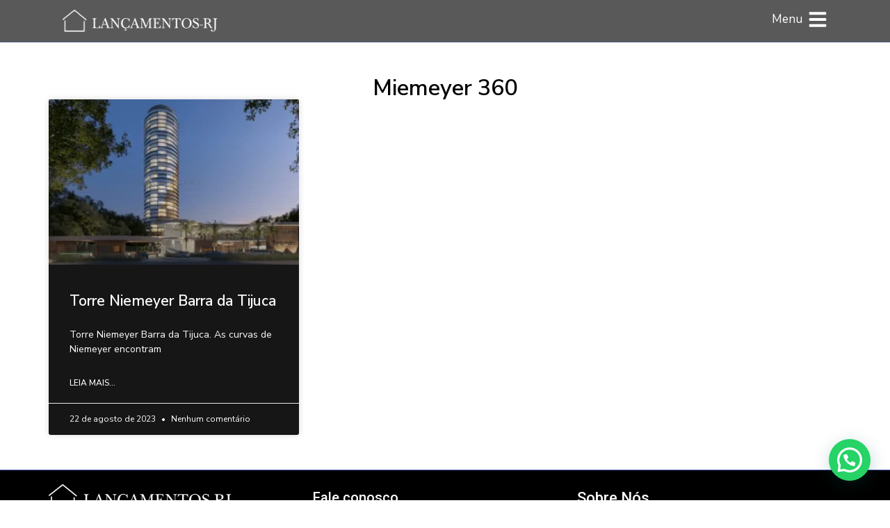

--- FILE ---
content_type: text/css
request_url: https://lancamentos-rj.com/wp-content/uploads/elementor/css/post-61.css?ver=1764699812
body_size: 1450
content:
.elementor-61 .elementor-element.elementor-element-1d47198d{--display:flex;--flex-direction:row;--container-widget-width:initial;--container-widget-height:100%;--container-widget-flex-grow:1;--container-widget-align-self:stretch;--flex-wrap-mobile:wrap;--gap:0px 0px;--row-gap:0px;--column-gap:0px;border-style:solid;--border-style:solid;border-width:1px 0px 1px 0px;--border-top-width:1px;--border-right-width:0px;--border-bottom-width:1px;--border-left-width:0px;border-color:var( --e-global-color-a9ef76f );--border-color:var( --e-global-color-a9ef76f );--border-radius:0px 0px 0px 0px;--padding-top:20px;--padding-bottom:20px;--padding-left:0px;--padding-right:0px;}.elementor-61 .elementor-element.elementor-element-1d47198d:not(.elementor-motion-effects-element-type-background), .elementor-61 .elementor-element.elementor-element-1d47198d > .elementor-motion-effects-container > .elementor-motion-effects-layer{background-color:var( --e-global-color-599d786 );}.elementor-61 .elementor-element.elementor-element-48a7a84b{--display:flex;--justify-content:center;--padding-top:0px;--padding-bottom:0px;--padding-left:0px;--padding-right:0px;}.elementor-widget-image .widget-image-caption{color:var( --e-global-color-text );font-family:var( --e-global-typography-text-font-family ), Sans-serif;font-weight:var( --e-global-typography-text-font-weight );}.elementor-61 .elementor-element.elementor-element-5184004f{width:var( --container-widget-width, 263px );max-width:263px;--container-widget-width:263px;--container-widget-flex-grow:0;text-align:left;}.elementor-61 .elementor-element.elementor-element-5184004f > .elementor-widget-container{margin:0px 0px 9px 0px;}.elementor-61 .elementor-element.elementor-element-5184004f.elementor-element{--align-self:flex-start;}.elementor-61 .elementor-element.elementor-element-5184004f img{width:100%;}.elementor-widget-heading .elementor-heading-title{font-family:var( --e-global-typography-primary-font-family ), Sans-serif;font-weight:var( --e-global-typography-primary-font-weight );color:var( --e-global-color-primary );}.elementor-61 .elementor-element.elementor-element-557689ed{width:var( --container-widget-width, 100% );max-width:100%;--container-widget-width:100%;--container-widget-flex-grow:0;text-align:left;}.elementor-61 .elementor-element.elementor-element-557689ed.elementor-element{--align-self:flex-start;}.elementor-61 .elementor-element.elementor-element-557689ed .elementor-heading-title{font-family:"Roboto", Sans-serif;font-size:20px;font-weight:500;line-height:39px;color:var( --e-global-color-7d43b04 );}.elementor-61 .elementor-element.elementor-element-18bd5d52{--grid-template-columns:repeat(0, auto);--icon-size:17px;--grid-column-gap:5px;--grid-row-gap:0px;}.elementor-61 .elementor-element.elementor-element-18bd5d52 .elementor-widget-container{text-align:left;}.elementor-61 .elementor-element.elementor-element-18bd5d52 .elementor-social-icon{background-color:#FFFFFF00;}.elementor-61 .elementor-element.elementor-element-18bd5d52 .elementor-social-icon:hover i{color:var( --e-global-color-a9ef76f );}.elementor-61 .elementor-element.elementor-element-18bd5d52 .elementor-social-icon:hover svg{fill:var( --e-global-color-a9ef76f );}.elementor-61 .elementor-element.elementor-element-75605c3{width:var( --container-widget-width, 100% );max-width:100%;--container-widget-width:100%;--container-widget-flex-grow:0;text-align:left;}.elementor-61 .elementor-element.elementor-element-75605c3.elementor-element{--align-self:flex-start;}.elementor-61 .elementor-element.elementor-element-75605c3 .elementor-heading-title{font-family:"Roboto", Sans-serif;font-size:16px;font-weight:500;line-height:39px;color:var( --e-global-color-7d43b04 );}.elementor-61 .elementor-element.elementor-element-5613cbf4{--display:flex;--justify-content:flex-start;--padding-top:0px;--padding-bottom:0px;--padding-left:0px;--padding-right:0px;}.elementor-61 .elementor-element.elementor-element-27ce9c52{width:var( --container-widget-width, 100% );max-width:100%;--container-widget-width:100%;--container-widget-flex-grow:0;text-align:left;}.elementor-61 .elementor-element.elementor-element-27ce9c52.elementor-element{--align-self:flex-start;}.elementor-61 .elementor-element.elementor-element-27ce9c52 .elementor-heading-title{font-family:"Roboto", Sans-serif;font-size:20px;font-weight:500;line-height:39px;color:var( --e-global-color-7d43b04 );}.elementor-widget-icon-list .elementor-icon-list-item:not(:last-child):after{border-color:var( --e-global-color-text );}.elementor-widget-icon-list .elementor-icon-list-icon i{color:var( --e-global-color-primary );}.elementor-widget-icon-list .elementor-icon-list-icon svg{fill:var( --e-global-color-primary );}.elementor-widget-icon-list .elementor-icon-list-item > .elementor-icon-list-text, .elementor-widget-icon-list .elementor-icon-list-item > a{font-family:var( --e-global-typography-text-font-family ), Sans-serif;font-weight:var( --e-global-typography-text-font-weight );}.elementor-widget-icon-list .elementor-icon-list-text{color:var( --e-global-color-secondary );}.elementor-61 .elementor-element.elementor-element-5340e87f{width:var( --container-widget-width, 68% );max-width:68%;--container-widget-width:68%;--container-widget-flex-grow:0;--e-icon-list-icon-size:19px;--icon-vertical-offset:0px;}.elementor-61 .elementor-element.elementor-element-5340e87f .elementor-icon-list-items:not(.elementor-inline-items) .elementor-icon-list-item:not(:last-child){padding-bottom:calc(4px/2);}.elementor-61 .elementor-element.elementor-element-5340e87f .elementor-icon-list-items:not(.elementor-inline-items) .elementor-icon-list-item:not(:first-child){margin-top:calc(4px/2);}.elementor-61 .elementor-element.elementor-element-5340e87f .elementor-icon-list-items.elementor-inline-items .elementor-icon-list-item{margin-right:calc(4px/2);margin-left:calc(4px/2);}.elementor-61 .elementor-element.elementor-element-5340e87f .elementor-icon-list-items.elementor-inline-items{margin-right:calc(-4px/2);margin-left:calc(-4px/2);}body.rtl .elementor-61 .elementor-element.elementor-element-5340e87f .elementor-icon-list-items.elementor-inline-items .elementor-icon-list-item:after{left:calc(-4px/2);}body:not(.rtl) .elementor-61 .elementor-element.elementor-element-5340e87f .elementor-icon-list-items.elementor-inline-items .elementor-icon-list-item:after{right:calc(-4px/2);}.elementor-61 .elementor-element.elementor-element-5340e87f .elementor-icon-list-icon i{color:var( --e-global-color-7d43b04 );transition:color 0.3s;}.elementor-61 .elementor-element.elementor-element-5340e87f .elementor-icon-list-icon svg{fill:var( --e-global-color-7d43b04 );transition:fill 0.3s;}.elementor-61 .elementor-element.elementor-element-5340e87f .elementor-icon-list-item:hover .elementor-icon-list-icon i{color:var( --e-global-color-a9ef76f );}.elementor-61 .elementor-element.elementor-element-5340e87f .elementor-icon-list-item:hover .elementor-icon-list-icon svg{fill:var( --e-global-color-a9ef76f );}.elementor-61 .elementor-element.elementor-element-5340e87f .elementor-icon-list-icon{padding-right:4px;}.elementor-61 .elementor-element.elementor-element-5340e87f .elementor-icon-list-item > .elementor-icon-list-text, .elementor-61 .elementor-element.elementor-element-5340e87f .elementor-icon-list-item > a{font-family:"Roboto", Sans-serif;font-size:12px;font-weight:400;line-height:26px;}.elementor-61 .elementor-element.elementor-element-5340e87f .elementor-icon-list-text{color:var( --e-global-color-7d43b04 );transition:color 0.3s;}.elementor-61 .elementor-element.elementor-element-5340e87f .elementor-icon-list-item:hover .elementor-icon-list-text{color:var( --e-global-color-a9ef76f );}.elementor-61 .elementor-element.elementor-element-3f652da5{--display:flex;--justify-content:flex-start;--gap:10px 10px;--row-gap:10px;--column-gap:10px;--padding-top:0px;--padding-bottom:0px;--padding-left:0px;--padding-right:0px;}.elementor-61 .elementor-element.elementor-element-41a05acd{width:var( --container-widget-width, 100% );max-width:100%;--container-widget-width:100%;--container-widget-flex-grow:0;text-align:left;}.elementor-61 .elementor-element.elementor-element-41a05acd.elementor-element{--align-self:flex-start;}.elementor-61 .elementor-element.elementor-element-41a05acd .elementor-heading-title{font-family:"Roboto", Sans-serif;font-size:22px;font-weight:500;line-height:39px;color:var( --e-global-color-7d43b04 );}.elementor-61 .elementor-element.elementor-element-5c3303fa{width:var( --container-widget-width, 100% );max-width:100%;--container-widget-width:100%;--container-widget-flex-grow:0;text-align:justify;}.elementor-61 .elementor-element.elementor-element-5c3303fa.elementor-element{--align-self:flex-start;}.elementor-61 .elementor-element.elementor-element-5c3303fa .elementor-heading-title{font-family:"Roboto", Sans-serif;font-size:12px;font-weight:300;line-height:21px;color:var( --e-global-color-7d43b04 );}.elementor-61 .elementor-element.elementor-element-9614c28{--display:flex;--flex-direction:row;--container-widget-width:initial;--container-widget-height:100%;--container-widget-flex-grow:1;--container-widget-align-self:stretch;--flex-wrap-mobile:wrap;--justify-content:space-between;--padding-top:10px;--padding-bottom:10px;--padding-left:0px;--padding-right:0px;}.elementor-61 .elementor-element.elementor-element-9614c28:not(.elementor-motion-effects-element-type-background), .elementor-61 .elementor-element.elementor-element-9614c28 > .elementor-motion-effects-container > .elementor-motion-effects-layer{background-color:var( --e-global-color-599d786 );}.elementor-61 .elementor-element.elementor-element-5f4b5eb{width:var( --container-widget-width, 42% );max-width:42%;--container-widget-width:42%;--container-widget-flex-grow:0;text-align:left;}.elementor-61 .elementor-element.elementor-element-5f4b5eb > .elementor-widget-container{margin:-6px 0px -14px 0px;padding:0px 0px 0px 0px;}.elementor-61 .elementor-element.elementor-element-5f4b5eb.elementor-element{--align-self:flex-start;}.elementor-61 .elementor-element.elementor-element-5f4b5eb .elementor-heading-title{font-family:"Roboto", Sans-serif;font-size:13px;font-weight:500;line-height:39px;color:var( --e-global-color-7d43b04 );}.elementor-61 .elementor-element.elementor-element-14a1e93 > .elementor-widget-container{margin:0px 0px -16px 0px;padding:0px 0px 0px 0px;}.elementor-61 .elementor-element.elementor-element-14a1e93 .elementor-icon-list-items:not(.elementor-inline-items) .elementor-icon-list-item:not(:last-child){padding-bottom:calc(10px/2);}.elementor-61 .elementor-element.elementor-element-14a1e93 .elementor-icon-list-items:not(.elementor-inline-items) .elementor-icon-list-item:not(:first-child){margin-top:calc(10px/2);}.elementor-61 .elementor-element.elementor-element-14a1e93 .elementor-icon-list-items.elementor-inline-items .elementor-icon-list-item{margin-right:calc(10px/2);margin-left:calc(10px/2);}.elementor-61 .elementor-element.elementor-element-14a1e93 .elementor-icon-list-items.elementor-inline-items{margin-right:calc(-10px/2);margin-left:calc(-10px/2);}body.rtl .elementor-61 .elementor-element.elementor-element-14a1e93 .elementor-icon-list-items.elementor-inline-items .elementor-icon-list-item:after{left:calc(-10px/2);}body:not(.rtl) .elementor-61 .elementor-element.elementor-element-14a1e93 .elementor-icon-list-items.elementor-inline-items .elementor-icon-list-item:after{right:calc(-10px/2);}.elementor-61 .elementor-element.elementor-element-14a1e93 .elementor-icon-list-icon i{color:var( --e-global-color-7d43b04 );transition:color 0.3s;}.elementor-61 .elementor-element.elementor-element-14a1e93 .elementor-icon-list-icon svg{fill:var( --e-global-color-7d43b04 );transition:fill 0.3s;}.elementor-61 .elementor-element.elementor-element-14a1e93{--e-icon-list-icon-size:19px;--icon-vertical-offset:0px;}.elementor-61 .elementor-element.elementor-element-14a1e93 .elementor-icon-list-icon{padding-right:4px;}.elementor-61 .elementor-element.elementor-element-14a1e93 .elementor-icon-list-item > .elementor-icon-list-text, .elementor-61 .elementor-element.elementor-element-14a1e93 .elementor-icon-list-item > a{font-family:"Roboto", Sans-serif;font-size:13px;font-weight:400;line-height:26px;}.elementor-61 .elementor-element.elementor-element-14a1e93 .elementor-icon-list-text{color:var( --e-global-color-7d43b04 );transition:color 0.3s;}.elementor-61 .elementor-element.elementor-element-14a1e93 .elementor-icon-list-item:hover .elementor-icon-list-text{color:var( --e-global-color-a9ef76f );}.elementor-61 .elementor-element.elementor-element-444d411{width:var( --container-widget-width, 8% );max-width:8%;--container-widget-width:8%;--container-widget-flex-grow:0;}@media(max-width:1024px){.elementor-61 .elementor-element.elementor-element-5340e87f{width:var( --container-widget-width, 207px );max-width:207px;--container-widget-width:207px;--container-widget-flex-grow:0;--e-icon-list-icon-size:16px;}.elementor-61 .elementor-element.elementor-element-5340e87f .elementor-icon-list-item > .elementor-icon-list-text, .elementor-61 .elementor-element.elementor-element-5340e87f .elementor-icon-list-item > a{font-size:11px;}.elementor-61 .elementor-element.elementor-element-14a1e93{width:var( --container-widget-width, 207px );max-width:207px;--container-widget-width:207px;--container-widget-flex-grow:0;--e-icon-list-icon-size:16px;}.elementor-61 .elementor-element.elementor-element-14a1e93 .elementor-icon-list-item > .elementor-icon-list-text, .elementor-61 .elementor-element.elementor-element-14a1e93 .elementor-icon-list-item > a{font-size:11px;}}@media(max-width:767px){.elementor-61 .elementor-element.elementor-element-1d47198d{--content-width:300px;--justify-content:center;--align-items:center;--container-widget-width:calc( ( 1 - var( --container-widget-flex-grow ) ) * 100% );--padding-top:60px;--padding-bottom:10px;--padding-left:0px;--padding-right:0px;}.elementor-61 .elementor-element.elementor-element-48a7a84b{--align-items:center;--container-widget-width:calc( ( 1 - var( --container-widget-flex-grow ) ) * 100% );}.elementor-61 .elementor-element.elementor-element-48a7a84b.e-con{--align-self:center;}.elementor-61 .elementor-element.elementor-element-5184004f.elementor-element{--align-self:center;}.elementor-61 .elementor-element.elementor-element-557689ed{text-align:center;}.elementor-61 .elementor-element.elementor-element-18bd5d52 .elementor-widget-container{text-align:center;}.elementor-61 .elementor-element.elementor-element-75605c3{text-align:center;}.elementor-61 .elementor-element.elementor-element-27ce9c52{text-align:center;}.elementor-61 .elementor-element.elementor-element-5340e87f{--container-widget-width:100%;--container-widget-flex-grow:0;width:var( --container-widget-width, 100% );max-width:100%;--e-icon-list-icon-size:20px;--e-icon-list-icon-align:center;--e-icon-list-icon-margin:0 calc(var(--e-icon-list-icon-size, 1em) * 0.125);}.elementor-61 .elementor-element.elementor-element-5340e87f .elementor-icon-list-item > .elementor-icon-list-text, .elementor-61 .elementor-element.elementor-element-5340e87f .elementor-icon-list-item > a{font-size:15px;}.elementor-61 .elementor-element.elementor-element-41a05acd{text-align:center;}.elementor-61 .elementor-element.elementor-element-41a05acd .elementor-heading-title{line-height:1.4em;}.elementor-61 .elementor-element.elementor-element-5c3303fa.elementor-element{--align-self:center;}.elementor-61 .elementor-element.elementor-element-9614c28{--align-items:center;--container-widget-width:calc( ( 1 - var( --container-widget-flex-grow ) ) * 100% );--gap:0px 0px;--row-gap:0px;--column-gap:0px;}.elementor-61 .elementor-element.elementor-element-5f4b5eb{--container-widget-width:95%;--container-widget-flex-grow:0;width:var( --container-widget-width, 95% );max-width:95%;text-align:center;}.elementor-61 .elementor-element.elementor-element-14a1e93 > .elementor-widget-container{margin:3px 0px 0px 0px;}.elementor-61 .elementor-element.elementor-element-14a1e93{--container-widget-width:100%;--container-widget-flex-grow:0;width:var( --container-widget-width, 100% );max-width:100%;--e-icon-list-icon-size:20px;--e-icon-list-icon-align:center;--e-icon-list-icon-margin:0 calc(var(--e-icon-list-icon-size, 1em) * 0.125);}.elementor-61 .elementor-element.elementor-element-14a1e93 .elementor-icon-list-item > .elementor-icon-list-text, .elementor-61 .elementor-element.elementor-element-14a1e93 .elementor-icon-list-item > a{font-size:15px;}.elementor-61 .elementor-element.elementor-element-444d411{--container-widget-width:100%;--container-widget-flex-grow:0;width:var( --container-widget-width, 100% );max-width:100%;}.elementor-61 .elementor-element.elementor-element-444d411 img{width:27%;}}@media(min-width:768px){.elementor-61 .elementor-element.elementor-element-48a7a84b{--width:33.333333333333%;}.elementor-61 .elementor-element.elementor-element-5613cbf4{--width:33.333333333333%;}.elementor-61 .elementor-element.elementor-element-3f652da5{--width:33.333333333333%;}}

--- FILE ---
content_type: text/css
request_url: https://lancamentos-rj.com/wp-content/uploads/elementor/css/post-418.css?ver=1764700028
body_size: 550
content:
.elementor-418 .elementor-element.elementor-element-8233db7{--display:flex;--flex-direction:column;--container-widget-width:100%;--container-widget-height:initial;--container-widget-flex-grow:0;--container-widget-align-self:initial;--flex-wrap-mobile:wrap;--padding-top:50px;--padding-bottom:50px;--padding-left:50px;--padding-right:50px;}.elementor-widget-heading .elementor-heading-title{font-family:var( --e-global-typography-primary-font-family ), Sans-serif;font-weight:var( --e-global-typography-primary-font-weight );color:var( --e-global-color-primary );}.elementor-418 .elementor-element.elementor-element-9375a77.elementor-element{--align-self:center;}.elementor-418 .elementor-element.elementor-element-9375a77{text-align:center;}.elementor-418 .elementor-element.elementor-element-9375a77 .elementor-heading-title{color:var( --e-global-color-599d786 );}.elementor-widget-archive-posts .elementor-button{background-color:var( --e-global-color-accent );font-family:var( --e-global-typography-accent-font-family ), Sans-serif;font-weight:var( --e-global-typography-accent-font-weight );}.elementor-widget-archive-posts .elementor-post__title, .elementor-widget-archive-posts .elementor-post__title a{color:var( --e-global-color-secondary );font-family:var( --e-global-typography-primary-font-family ), Sans-serif;font-weight:var( --e-global-typography-primary-font-weight );}.elementor-widget-archive-posts .elementor-post__meta-data{font-family:var( --e-global-typography-secondary-font-family ), Sans-serif;font-weight:var( --e-global-typography-secondary-font-weight );}.elementor-widget-archive-posts .elementor-post__excerpt p{font-family:var( --e-global-typography-text-font-family ), Sans-serif;font-weight:var( --e-global-typography-text-font-weight );}.elementor-widget-archive-posts .elementor-post__read-more{color:var( --e-global-color-accent );}.elementor-widget-archive-posts a.elementor-post__read-more{font-family:var( --e-global-typography-accent-font-family ), Sans-serif;font-weight:var( --e-global-typography-accent-font-weight );}.elementor-widget-archive-posts .elementor-post__card .elementor-post__badge{background-color:var( --e-global-color-accent );font-family:var( --e-global-typography-accent-font-family ), Sans-serif;font-weight:var( --e-global-typography-accent-font-weight );}.elementor-widget-archive-posts .elementor-pagination{font-family:var( --e-global-typography-secondary-font-family ), Sans-serif;font-weight:var( --e-global-typography-secondary-font-weight );}.elementor-widget-archive-posts .e-load-more-message{font-family:var( --e-global-typography-secondary-font-family ), Sans-serif;font-weight:var( --e-global-typography-secondary-font-weight );}.elementor-widget-archive-posts .elementor-posts-nothing-found{color:var( --e-global-color-text );font-family:var( --e-global-typography-text-font-family ), Sans-serif;font-weight:var( --e-global-typography-text-font-weight );}.elementor-418 .elementor-element.elementor-element-4889c48{--grid-row-gap:35px;--grid-column-gap:30px;}.elementor-418 .elementor-element.elementor-element-4889c48 .elementor-posts-container .elementor-post__thumbnail{padding-bottom:calc( 0.66 * 100% );}.elementor-418 .elementor-element.elementor-element-4889c48:after{content:"0.66";}.elementor-418 .elementor-element.elementor-element-4889c48 .elementor-post__thumbnail__link{width:100%;}.elementor-418 .elementor-element.elementor-element-4889c48 .elementor-post__meta-data span + span:before{content:"•";}.elementor-418 .elementor-element.elementor-element-4889c48 .elementor-post__card{background-color:#161616;}.elementor-418 .elementor-element.elementor-element-4889c48 .elementor-post__text{margin-top:20px;}.elementor-418 .elementor-element.elementor-element-4889c48 .elementor-post__title, .elementor-418 .elementor-element.elementor-element-4889c48 .elementor-post__title a{color:var( --e-global-color-7d43b04 );}.elementor-418 .elementor-element.elementor-element-4889c48 .elementor-post__meta-data{color:var( --e-global-color-7d43b04 );}.elementor-418 .elementor-element.elementor-element-4889c48 .elementor-post__excerpt p{color:var( --e-global-color-7d43b04 );}.elementor-418 .elementor-element.elementor-element-4889c48 .elementor-post__read-more{color:var( --e-global-color-7d43b04 );}.elementor-418 .elementor-element.elementor-element-4889c48 .elementor-pagination{text-align:center;}body:not(.rtl) .elementor-418 .elementor-element.elementor-element-4889c48 .elementor-pagination .page-numbers:not(:first-child){margin-left:calc( 10px/2 );}body:not(.rtl) .elementor-418 .elementor-element.elementor-element-4889c48 .elementor-pagination .page-numbers:not(:last-child){margin-right:calc( 10px/2 );}body.rtl .elementor-418 .elementor-element.elementor-element-4889c48 .elementor-pagination .page-numbers:not(:first-child){margin-right:calc( 10px/2 );}body.rtl .elementor-418 .elementor-element.elementor-element-4889c48 .elementor-pagination .page-numbers:not(:last-child){margin-left:calc( 10px/2 );}@media(max-width:767px){.elementor-418 .elementor-element.elementor-element-8233db7{--padding-top:50px;--padding-bottom:50px;--padding-left:15px;--padding-right:15px;}.elementor-418 .elementor-element.elementor-element-4889c48 .elementor-posts-container .elementor-post__thumbnail{padding-bottom:calc( 0.5 * 100% );}.elementor-418 .elementor-element.elementor-element-4889c48:after{content:"0.5";}.elementor-418 .elementor-element.elementor-element-4889c48 .elementor-post__thumbnail__link{width:100%;}}

--- FILE ---
content_type: text/css
request_url: https://lancamentos-rj.com/wp-content/uploads/elementor/css/post-52424.css?ver=1764699812
body_size: 1062
content:
.elementor-52424 .elementor-element.elementor-element-fbd4831{--display:flex;--min-height:637px;--flex-direction:column;--container-widget-width:100%;--container-widget-height:initial;--container-widget-flex-grow:0;--container-widget-align-self:initial;--flex-wrap-mobile:wrap;--justify-content:center;--border-radius:0px 0px 0px 0px;--padding-top:40px;--padding-bottom:40px;--padding-left:40px;--padding-right:40px;}.elementor-widget-heading .elementor-heading-title{font-family:var( --e-global-typography-primary-font-family ), Sans-serif;font-weight:var( --e-global-typography-primary-font-weight );color:var( --e-global-color-primary );}.elementor-52424 .elementor-element.elementor-element-a51f0d4{width:var( --container-widget-width, 65% );max-width:65%;--container-widget-width:65%;--container-widget-flex-grow:0;text-align:center;}.elementor-52424 .elementor-element.elementor-element-a51f0d4.elementor-element{--align-self:center;}.elementor-52424 .elementor-element.elementor-element-a51f0d4 .elementor-heading-title{font-family:"Nunito Sans", Sans-serif;font-size:21px;font-weight:500;line-height:27px;color:var( --e-global-color-a9ef76f );}.elementor-52424 .elementor-element.elementor-element-a63dbd8{text-align:center;}.elementor-52424 .elementor-element.elementor-element-a63dbd8 .elementor-heading-title{font-family:"Nunito Sans", Sans-serif;font-size:21px;font-weight:700;color:var( --e-global-color-a9ef76f );}.elementor-widget-form .elementor-field-group > label, .elementor-widget-form .elementor-field-subgroup label{color:var( --e-global-color-text );}.elementor-widget-form .elementor-field-group > label{font-family:var( --e-global-typography-text-font-family ), Sans-serif;font-weight:var( --e-global-typography-text-font-weight );}.elementor-widget-form .elementor-field-type-html{color:var( --e-global-color-text );font-family:var( --e-global-typography-text-font-family ), Sans-serif;font-weight:var( --e-global-typography-text-font-weight );}.elementor-widget-form .elementor-field-group .elementor-field{color:var( --e-global-color-text );}.elementor-widget-form .elementor-field-group .elementor-field, .elementor-widget-form .elementor-field-subgroup label{font-family:var( --e-global-typography-text-font-family ), Sans-serif;font-weight:var( --e-global-typography-text-font-weight );}.elementor-widget-form .elementor-button{font-family:var( --e-global-typography-accent-font-family ), Sans-serif;font-weight:var( --e-global-typography-accent-font-weight );}.elementor-widget-form .e-form__buttons__wrapper__button-next{background-color:var( --e-global-color-accent );}.elementor-widget-form .elementor-button[type="submit"]{background-color:var( --e-global-color-accent );}.elementor-widget-form .e-form__buttons__wrapper__button-previous{background-color:var( --e-global-color-accent );}.elementor-widget-form .elementor-message{font-family:var( --e-global-typography-text-font-family ), Sans-serif;font-weight:var( --e-global-typography-text-font-weight );}.elementor-widget-form .e-form__indicators__indicator, .elementor-widget-form .e-form__indicators__indicator__label{font-family:var( --e-global-typography-accent-font-family ), Sans-serif;font-weight:var( --e-global-typography-accent-font-weight );}.elementor-widget-form{--e-form-steps-indicator-inactive-primary-color:var( --e-global-color-text );--e-form-steps-indicator-active-primary-color:var( --e-global-color-accent );--e-form-steps-indicator-completed-primary-color:var( --e-global-color-accent );--e-form-steps-indicator-progress-color:var( --e-global-color-accent );--e-form-steps-indicator-progress-background-color:var( --e-global-color-text );--e-form-steps-indicator-progress-meter-color:var( --e-global-color-text );}.elementor-widget-form .e-form__indicators__indicator__progress__meter{font-family:var( --e-global-typography-accent-font-family ), Sans-serif;font-weight:var( --e-global-typography-accent-font-weight );}.elementor-52424 .elementor-element.elementor-element-54acf35 .elementor-field-group{padding-right:calc( 8px/2 );padding-left:calc( 8px/2 );margin-bottom:21px;}.elementor-52424 .elementor-element.elementor-element-54acf35 .elementor-form-fields-wrapper{margin-left:calc( -8px/2 );margin-right:calc( -8px/2 );margin-bottom:-21px;}.elementor-52424 .elementor-element.elementor-element-54acf35 .elementor-field-group.recaptcha_v3-bottomleft, .elementor-52424 .elementor-element.elementor-element-54acf35 .elementor-field-group.recaptcha_v3-bottomright{margin-bottom:0;}body.rtl .elementor-52424 .elementor-element.elementor-element-54acf35 .elementor-labels-inline .elementor-field-group > label{padding-left:9px;}body:not(.rtl) .elementor-52424 .elementor-element.elementor-element-54acf35 .elementor-labels-inline .elementor-field-group > label{padding-right:9px;}body .elementor-52424 .elementor-element.elementor-element-54acf35 .elementor-labels-above .elementor-field-group > label{padding-bottom:9px;}.elementor-52424 .elementor-element.elementor-element-54acf35 .elementor-field-group > label, .elementor-52424 .elementor-element.elementor-element-54acf35 .elementor-field-subgroup label{color:var( --e-global-color-599d786 );}.elementor-52424 .elementor-element.elementor-element-54acf35 .elementor-field-type-html{padding-bottom:0px;}.elementor-52424 .elementor-element.elementor-element-54acf35 .elementor-field-group:not(.elementor-field-type-upload) .elementor-field:not(.elementor-select-wrapper){background-color:#ffffff;}.elementor-52424 .elementor-element.elementor-element-54acf35 .elementor-field-group .elementor-select-wrapper select{background-color:#ffffff;}.elementor-52424 .elementor-element.elementor-element-54acf35 .elementor-button span{justify-content:center;}.elementor-52424 .elementor-element.elementor-element-54acf35 .elementor-button{font-family:"Nunito Sans", Sans-serif;font-size:16px;font-weight:500;}.elementor-52424 .elementor-element.elementor-element-54acf35 .e-form__buttons__wrapper__button-next{background-color:var( --e-global-color-a9ef76f );color:#ffffff;}.elementor-52424 .elementor-element.elementor-element-54acf35 .elementor-button[type="submit"]{background-color:var( --e-global-color-a9ef76f );color:#ffffff;}.elementor-52424 .elementor-element.elementor-element-54acf35 .elementor-button[type="submit"] svg *{fill:#ffffff;}.elementor-52424 .elementor-element.elementor-element-54acf35 .e-form__buttons__wrapper__button-previous{background-color:var( --e-global-color-a9ef76f );color:#ffffff;}.elementor-52424 .elementor-element.elementor-element-54acf35 .e-form__buttons__wrapper__button-next:hover{color:#ffffff;}.elementor-52424 .elementor-element.elementor-element-54acf35 .elementor-button[type="submit"]:hover{color:#ffffff;}.elementor-52424 .elementor-element.elementor-element-54acf35 .elementor-button[type="submit"]:hover svg *{fill:#ffffff;}.elementor-52424 .elementor-element.elementor-element-54acf35 .e-form__buttons__wrapper__button-previous:hover{color:#ffffff;}.elementor-52424 .elementor-element.elementor-element-54acf35{--e-form-steps-indicators-spacing:20px;--e-form-steps-indicator-padding:30px;--e-form-steps-indicator-inactive-secondary-color:#ffffff;--e-form-steps-indicator-active-secondary-color:#ffffff;--e-form-steps-indicator-completed-secondary-color:#ffffff;--e-form-steps-divider-width:1px;--e-form-steps-divider-gap:10px;}#elementor-popup-modal-52424 .dialog-widget-content{background-color:var( --e-global-color-7d43b04 );border-radius:0px 0px 0px 0px;box-shadow:2px 8px 23px 3px rgba(0,0,0,0.2);}#elementor-popup-modal-52424{background-color:rgba(0,0,0,.8);justify-content:center;align-items:center;pointer-events:all;}#elementor-popup-modal-52424 .dialog-message{width:555px;height:auto;}#elementor-popup-modal-52424 .dialog-close-button{display:flex;}@media(max-width:767px){.elementor-52424 .elementor-element.elementor-element-fbd4831{--content-width:300px;--padding-top:15px;--padding-bottom:15px;--padding-left:15px;--padding-right:15px;}.elementor-52424 .elementor-element.elementor-element-a51f0d4{--container-widget-width:100%;--container-widget-flex-grow:0;width:var( --container-widget-width, 100% );max-width:100%;}.elementor-52424 .elementor-element.elementor-element-a51f0d4 .elementor-heading-title{font-size:19px;line-height:1.4em;}.elementor-52424 .elementor-element.elementor-element-a63dbd8 .elementor-heading-title{font-size:20px;}#elementor-popup-modal-52424 .dialog-message{width:279px;}}@media(min-width:768px){.elementor-52424 .elementor-element.elementor-element-fbd4831{--content-width:555px;}}/* Start custom CSS for container, class: .elementor-element-fbd4831 */.elementor-52424 .elementor-element.elementor-element-fbd4831 {
    -webkit-backdrop-filter: blur(15px);
    backdrop-filter: blur(15px);
}/* End custom CSS */
/* Start custom CSS */#elementor-popup-modal-52424 {
    -webkit-backdrop-filter: blur(15px);
    backdrop-filter: blur(15px);
}/* End custom CSS */

--- FILE ---
content_type: text/css
request_url: https://lancamentos-rj.com/wp-content/uploads/elementor/css/post-332.css?ver=1764699812
body_size: 1635
content:
.elementor-332 .elementor-element.elementor-element-e857ed7{--display:flex;--flex-direction:column;--container-widget-width:100%;--container-widget-height:initial;--container-widget-flex-grow:0;--container-widget-align-self:initial;--flex-wrap-mobile:wrap;--padding-top:30px;--padding-bottom:30px;--padding-left:30px;--padding-right:30px;}.elementor-332 .elementor-element.elementor-element-e857ed7.e-con{--flex-grow:0;--flex-shrink:0;}.elementor-widget-heading .elementor-heading-title{font-family:var( --e-global-typography-primary-font-family ), Sans-serif;font-weight:var( --e-global-typography-primary-font-weight );color:var( --e-global-color-primary );}.elementor-332 .elementor-element.elementor-element-b0382ae .elementor-heading-title{color:var( --e-global-color-599d786 );}.elementor-332 .elementor-element.elementor-element-3c3ab7a{--display:flex;--padding-top:0px;--padding-bottom:0px;--padding-left:0px;--padding-right:0px;}.elementor-332 .elementor-element.elementor-element-0646105{--display:flex;}.elementor-widget-jet-smart-filters-select .apply-filters__button, .elementor-widget-jet-smart-filters-select .jet-filter-items-dropdown__apply-button{font-family:var( --e-global-typography-primary-font-family ), Sans-serif;font-weight:var( --e-global-typography-primary-font-weight );}.elementor-332 .elementor-element.elementor-element-bddd0c6 .jet-smart-filters-select.jet-filter{display:block;}.elementor-332 .elementor-element.elementor-element-bddd0c6 .jet-smart-filters-hierarchy.jet-filter .jet-select{display:block;}.elementor-332 .elementor-element.elementor-element-bddd0c6 .jet-filters-group{display:flex;flex-direction:column;margin-top:calc(-10px/2);margin-bottom:calc(-10px/2);}.elementor-332 .elementor-element.elementor-element-bddd0c6{width:var( --container-widget-width, 100% );max-width:100%;--container-widget-width:100%;--container-widget-flex-grow:0;}.elementor-332 .elementor-element.elementor-element-bddd0c6 .jet-smart-filters-select.jet-filter .jet-select{max-width:250px;flex-basis:250px;}.elementor-332 .elementor-element.elementor-element-bddd0c6 .jet-smart-filters-hierarchy.jet-filter .jet-select__control{max-width:250px;flex-basis:250px;}.elementor-332 .elementor-element.elementor-element-bddd0c6 .jet-select__control{color:var( --e-global-color-599d786 );}.elementor-332 .elementor-element.elementor-element-bddd0c6 .jet-filter-label{color:var( --e-global-color-599d786 );}.elementor-332 .elementor-element.elementor-element-bddd0c6 .apply-filters__button{color:var( --e-global-color-a9ef76f );padding:1px 10px 1px 10px;}.elementor-332 .elementor-element.elementor-element-bddd0c6 .jet-filter-items-dropdown__apply-button{color:var( --e-global-color-a9ef76f );padding:1px 10px 1px 10px;}.elementor-332 .elementor-element.elementor-element-bddd0c6 .apply-filters__button:hover{color:var( --e-global-color-7d43b04 );background-color:var( --e-global-color-a9ef76f );}.elementor-332 .elementor-element.elementor-element-bddd0c6 .jet-filter-items-dropdown__apply-button:hover{color:var( --e-global-color-7d43b04 );background-color:var( --e-global-color-a9ef76f );}.elementor-332 .elementor-element.elementor-element-bddd0c6 .apply-filters__button, .elementor-332 .elementor-element.elementor-element-bddd0c6 .jet-filter-items-dropdown__apply-button{border-style:solid;border-width:1px 1px 1px 1px;border-color:var( --e-global-color-a9ef76f );}.elementor-332 .elementor-element.elementor-element-bddd0c6 .jet-filters-group .jet-filter{margin-top:calc(10px/2);margin-bottom:calc(10px/2);}.elementor-332 .elementor-element.elementor-element-bddd0c6 .jet-filter .jet-filters-group{margin-top:calc(-10px/2);margin-bottom:calc(-10px/2);}.elementor-332 .elementor-element.elementor-element-bddd0c6 .jet-filter .jet-filters-group .jet-select{margin-top:calc(10px/2);margin-bottom:calc(10px/2);}.elementor-332 .elementor-element.elementor-element-0f842b0{--display:flex;}.elementor-332 .elementor-element.elementor-element-47db63b .jet-smart-filters-select.jet-filter{display:block;}.elementor-332 .elementor-element.elementor-element-47db63b .jet-smart-filters-hierarchy.jet-filter .jet-select{display:block;}.elementor-332 .elementor-element.elementor-element-47db63b .jet-filters-group{display:flex;flex-direction:column;margin-top:calc(-10px/2);margin-bottom:calc(-10px/2);}.elementor-332 .elementor-element.elementor-element-47db63b{width:var( --container-widget-width, 100% );max-width:100%;--container-widget-width:100%;--container-widget-flex-grow:0;}.elementor-332 .elementor-element.elementor-element-47db63b .jet-smart-filters-select.jet-filter .jet-select{max-width:250px;flex-basis:250px;}.elementor-332 .elementor-element.elementor-element-47db63b .jet-smart-filters-hierarchy.jet-filter .jet-select__control{max-width:250px;flex-basis:250px;}.elementor-332 .elementor-element.elementor-element-47db63b .jet-select__control{color:var( --e-global-color-599d786 );}.elementor-332 .elementor-element.elementor-element-47db63b .jet-filter-label{color:var( --e-global-color-599d786 );}.elementor-332 .elementor-element.elementor-element-47db63b .apply-filters__button{color:var( --e-global-color-a9ef76f );padding:1px 10px 1px 10px;}.elementor-332 .elementor-element.elementor-element-47db63b .jet-filter-items-dropdown__apply-button{color:var( --e-global-color-a9ef76f );padding:1px 10px 1px 10px;}.elementor-332 .elementor-element.elementor-element-47db63b .apply-filters__button:hover{color:var( --e-global-color-7d43b04 );background-color:var( --e-global-color-a9ef76f );}.elementor-332 .elementor-element.elementor-element-47db63b .jet-filter-items-dropdown__apply-button:hover{color:var( --e-global-color-7d43b04 );background-color:var( --e-global-color-a9ef76f );}.elementor-332 .elementor-element.elementor-element-47db63b .apply-filters__button, .elementor-332 .elementor-element.elementor-element-47db63b .jet-filter-items-dropdown__apply-button{border-style:solid;border-width:1px 1px 1px 1px;border-color:var( --e-global-color-a9ef76f );}.elementor-332 .elementor-element.elementor-element-47db63b .jet-filters-group .jet-filter{margin-top:calc(10px/2);margin-bottom:calc(10px/2);}.elementor-332 .elementor-element.elementor-element-47db63b .jet-filter .jet-filters-group{margin-top:calc(-10px/2);margin-bottom:calc(-10px/2);}.elementor-332 .elementor-element.elementor-element-47db63b .jet-filter .jet-filters-group .jet-select{margin-top:calc(10px/2);margin-bottom:calc(10px/2);}.elementor-332 .elementor-element.elementor-element-f6431e7{--display:flex;}.elementor-widget-jet-smart-filters-range .apply-filters__button, .elementor-widget-jet-smart-filters-range .jet-filter-items-dropdown__apply-button{font-family:var( --e-global-typography-primary-font-family ), Sans-serif;font-weight:var( --e-global-typography-primary-font-weight );}.elementor-332 .elementor-element.elementor-element-061b6b3 .jet-filters-group{display:flex;flex-direction:column;}.elementor-332 .elementor-element.elementor-element-061b6b3{width:var( --container-widget-width, 695px );max-width:695px;--container-widget-width:695px;--container-widget-flex-grow:0;}.elementor-332 .elementor-element.elementor-element-061b6b3.elementor-element{--align-self:center;}.elementor-332 .elementor-element.elementor-element-061b6b3 .jet-range__slider__track{height:3px;background-color:var( --e-global-color-a9ef76f );}.elementor-332 .elementor-element.elementor-element-061b6b3 .jet-range__slider__input::-webkit-slider-thumb{width:16px;height:16px;background-color:var( --e-global-color-599d786 );}.elementor-332 .elementor-element.elementor-element-061b6b3 .jet-range__slider__input::-moz-range-thumb{width:16px;height:16px;background-color:var( --e-global-color-599d786 );}.elementor-332 .elementor-element.elementor-element-061b6b3 .jet-range__slider__input::-ms-thumb{width:16px;height:16px;background-color:var( --e-global-color-599d786 );}.elementor-332 .elementor-element.elementor-element-061b6b3 .jet-range__slider__input{height:16px;}.elementor-332 .elementor-element.elementor-element-061b6b3 .jet-range__values{text-align:center;}.elementor-332 .elementor-element.elementor-element-061b6b3 .jet-range__inputs__container{margin-left:auto;margin-right:auto;}.elementor-332 .elementor-element.elementor-element-061b6b3 .apply-filters__button{color:var( --e-global-color-a9ef76f );padding:1px 10px 1px 10px;}.elementor-332 .elementor-element.elementor-element-061b6b3 .jet-filter-items-dropdown__apply-button{color:var( --e-global-color-a9ef76f );padding:1px 10px 1px 10px;}.elementor-332 .elementor-element.elementor-element-061b6b3 .apply-filters__button:hover{color:var( --e-global-color-7d43b04 );background-color:var( --e-global-color-a9ef76f );}.elementor-332 .elementor-element.elementor-element-061b6b3 .jet-filter-items-dropdown__apply-button:hover{color:var( --e-global-color-7d43b04 );background-color:var( --e-global-color-a9ef76f );}.elementor-332 .elementor-element.elementor-element-061b6b3 .apply-filters__button, .elementor-332 .elementor-element.elementor-element-061b6b3 .jet-filter-items-dropdown__apply-button{border-style:solid;border-width:1px 1px 1px 1px;border-color:var( --e-global-color-a9ef76f );}.elementor-332 .elementor-element.elementor-element-061b6b3 .jet-filters-group .jet-filter{width:100%;max-width:100%;}.elementor-332 .elementor-element.elementor-element-061b6b3 .jet-filters-group .jet-filter+.jet-filter{margin-top:10px;}.elementor-332 .elementor-element.elementor-element-061b6b3 .jet-select[data-hierarchical="1"] + .jet-select[data-hierarchical="1"]{margin-top:10px;}.elementor-332 .elementor-element.elementor-element-f1a9484{--display:flex;}.elementor-widget-jet-smart-filters-radio .jet-filter-items-moreless__toggle{font-family:var( --e-global-typography-primary-font-family ), Sans-serif;font-weight:var( --e-global-typography-primary-font-weight );}.elementor-widget-jet-smart-filters-radio .apply-filters__button, .elementor-widget-jet-smart-filters-radio .jet-filter-items-dropdown__apply-button{font-family:var( --e-global-typography-primary-font-family ), Sans-serif;font-weight:var( --e-global-typography-primary-font-weight );}.elementor-332 .elementor-element.elementor-element-efc0db5 .jet-radio-list__row{display:block;margin-right:calc(5px/2);margin-left:calc(5px/2);}.elementor-332 .elementor-element.elementor-element-efc0db5 .jet-list-tree__children{display:block;margin-right:calc(5px/2);margin-left:calc(5px/2);padding-left:10px;}.elementor-332 .elementor-element.elementor-element-efc0db5 .jet-radio-list-wrapper{margin-left:calc(-5px/2);margin-right:calc(-5px/2);}.elementor-332 .elementor-element.elementor-element-efc0db5 .jet-list-tree__children:not(:last-child){margin-bottom:10px;}.elementor-332 .elementor-element.elementor-element-efc0db5 .jet-radio-list__row:not(:last-child){margin-bottom:10px;}.elementor-332 .elementor-element.elementor-element-efc0db5 .jet-radio-list__button{color:var( --e-global-color-599d786 );}.elementor-332 .elementor-element.elementor-element-efc0db5 .jet-radio-list__decorator{width:16px;height:16px;min-width:16px;min-height:16px;margin-right:5px;background-color:#C4C6C8;}.rtl .elementor-332 .elementor-element.elementor-element-efc0db5 .jet-radio-list__decorator{margin-left:5px;}.elementor-332 .elementor-element.elementor-element-efc0db5 .jet-radio-list__input:checked ~ .jet-radio-list__button .jet-radio-list__decorator{background-color:var( --e-global-color-a9ef76f );}.elementor-332 .elementor-element.elementor-element-efc0db5 .jet-radio-list__checked-icon{font-size:9px;color:var( --e-global-color-7d43b04 );}.elementor-332 .elementor-element.elementor-element-efc0db5 .jet-collapse-icon{width:20px;height:20px;}.elementor-332 .elementor-element.elementor-element-efc0db5 .jet-collapse-none{width:20px;height:20px;}.elementor-332 .elementor-element.elementor-element-efc0db5 .apply-filters__button{color:var( --e-global-color-a9ef76f );}.elementor-332 .elementor-element.elementor-element-efc0db5 .jet-filter-items-dropdown__apply-button{color:var( --e-global-color-a9ef76f );}.elementor-332 .elementor-element.elementor-element-efc0db5 .apply-filters__button:hover{color:var( --e-global-color-7d43b04 );background-color:var( --e-global-color-a9ef76f );}.elementor-332 .elementor-element.elementor-element-efc0db5 .jet-filter-items-dropdown__apply-button:hover{color:var( --e-global-color-7d43b04 );background-color:var( --e-global-color-a9ef76f );}.elementor-332 .elementor-element.elementor-element-efc0db5 .apply-filters__button, .elementor-332 .elementor-element.elementor-element-efc0db5 .jet-filter-items-dropdown__apply-button{border-style:solid;border-color:var( --e-global-color-a9ef76f );}.elementor-332 .elementor-element.elementor-element-efc0db5 .jet-filter+.jet-filter{margin-top:10px;}.elementor-332 .elementor-element.elementor-element-efc0db5 .jet-select[data-hierarchical="1"] + .jet-select[data-hierarchical="1"]{margin-top:10px;}.elementor-332 .elementor-element.elementor-element-beacb02{--n-accordion-title-font-size:1rem;--n-accordion-title-justify-content:initial;--n-accordion-title-flex-grow:initial;--n-accordion-item-title-space-between:0px;--n-accordion-item-title-distance-from-content:0px;--n-accordion-icon-size:15px;}.elementor-332 .elementor-element.elementor-element-beacb02 > .elementor-widget-container > .e-n-accordion > .e-n-accordion-item > .e-n-accordion-item-title{background-color:var( --e-global-color-104c9f4 );border-style:solid;border-width:1px 1px 1px 1px;border-color:#0000001A;}.elementor-332 .elementor-element.elementor-element-8bfc4a7{--display:flex;--flex-direction:row;--container-widget-width:calc( ( 1 - var( --container-widget-flex-grow ) ) * 100% );--container-widget-height:100%;--container-widget-flex-grow:1;--container-widget-align-self:stretch;--flex-wrap-mobile:wrap;--justify-content:space-between;--align-items:flex-end;--gap:0px 0px;--row-gap:0px;--column-gap:0px;--padding-top:0px;--padding-bottom:0px;--padding-left:0px;--padding-right:0px;}.elementor-332 .elementor-element.elementor-element-8bfc4a7.e-con{--align-self:flex-end;}.elementor-widget-jet-smart-filters-remove-filters .jet-remove-all-filters__button{font-family:var( --e-global-typography-primary-font-family ), Sans-serif;font-weight:var( --e-global-typography-primary-font-weight );}.elementor-332 .elementor-element.elementor-element-b488f60.elementor-element{--align-self:center;}.elementor-332 .elementor-element.elementor-element-b488f60 .jet-remove-all-filters__button{font-family:"Nunito Sans", Sans-serif;font-size:16px;font-weight:600;text-transform:uppercase;color:var( --e-global-color-599d786 );background-color:#02010100;border-style:solid;border-width:1px 1px 1px 1px;border-color:var( --e-global-color-599d786 );padding:10px 50px 10px 50px;-webkit-align-self:center;align-self:center;}.elementor-332 .elementor-element.elementor-element-b488f60 .jet-remove-all-filters__button:hover{color:#FFFFFF;background-color:#373737;}.elementor-widget-jet-smart-filters-apply-button .apply-filters__button{font-family:var( --e-global-typography-primary-font-family ), Sans-serif;font-weight:var( --e-global-typography-primary-font-weight );}.elementor-332 .elementor-element.elementor-element-cdead42 .apply-filters__button{font-family:"Nunito Sans", Sans-serif;font-size:16px;font-weight:600;text-transform:uppercase;color:var( --e-global-color-7d43b04 );background-color:var( --e-global-color-599d786 );border-style:none;border-radius:5px 5px 5px 5px;padding:10px 50px 10px 50px;margin:10px 10px 10px 10px;}.elementor-332 .elementor-element.elementor-element-cdead42 .apply-filters__button:hover{color:var( --e-global-color-7d43b04 );background-color:var( --e-global-color-a9ef76f );}.elementor-332 .elementor-element.elementor-element-cdead42 .apply-filters__button:disabled{opacity:50%;}#elementor-popup-modal-332 .dialog-widget-content{animation-duration:1.2s;background-color:var( --e-global-color-104c9f4 );box-shadow:2px 8px 23px 3px rgba(0,0,0,0.2);}#elementor-popup-modal-332{background-color:rgba(0,0,0,.8);justify-content:flex-end;align-items:center;pointer-events:all;}#elementor-popup-modal-332 .dialog-message{width:700px;height:100vh;align-items:flex-start;}#elementor-popup-modal-332 .dialog-close-button{display:flex;font-size:37px;}@media(max-width:767px){.elementor-332 .elementor-element.elementor-element-bddd0c6 .jet-smart-filters-select.jet-filter .jet-select{max-width:100%;flex-basis:100%;}.elementor-332 .elementor-element.elementor-element-bddd0c6 .jet-smart-filters-hierarchy.jet-filter .jet-select__control{max-width:100%;flex-basis:100%;}.elementor-332 .elementor-element.elementor-element-47db63b .jet-smart-filters-select.jet-filter .jet-select{max-width:100%;flex-basis:100%;}.elementor-332 .elementor-element.elementor-element-47db63b .jet-smart-filters-hierarchy.jet-filter .jet-select__control{max-width:100%;flex-basis:100%;}.elementor-332 .elementor-element.elementor-element-efc0db5 .apply-filters__button, .elementor-332 .elementor-element.elementor-element-efc0db5 .jet-filter-items-dropdown__apply-button{border-width:1px 1px 1px 1px;}.elementor-332 .elementor-element.elementor-element-efc0db5 .apply-filters__button{padding:1px 10px 1px 10px;}.elementor-332 .elementor-element.elementor-element-efc0db5 .jet-filter-items-dropdown__apply-button{padding:1px 10px 1px 10px;}#elementor-popup-modal-332 .dialog-close-button{font-size:29px;}}@media(min-width:768px){.elementor-332 .elementor-element.elementor-element-e857ed7{--width:100%;}.elementor-332 .elementor-element.elementor-element-8bfc4a7{--width:100%;}}